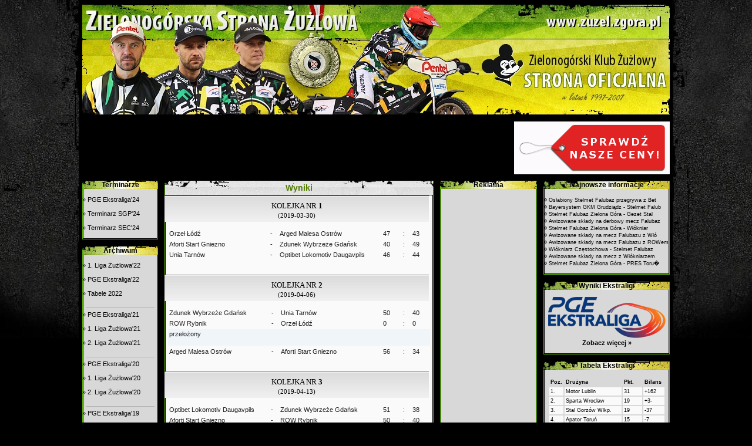

--- FILE ---
content_type: text/html; charset=UTF-8
request_url: https://zuzel.zgora.pl/index.php?kat=wyniki&show=wyniki&liga=86
body_size: 5662
content:
<!DOCTYPE html>
<html>
<head>

<meta charset="UTF-8">
<meta name="google-site-verification" content="OkCf5zoDSeIYeYdkCclMA_X1sFt-EicqhEf91h6VwXU" />
<meta name="Robots" content="all, index, follow">
<meta name="Classification" content="global,all">
<meta name="Author" content="Zielonogórska strona Żużlowa - www.zuzel.zgora.pl">


<title>Falubaz Zielona Góra / ZKŻ Zielona Góra [speedway, żużel]</title>
<meta name="Description" content="Strona Falubaz / ZKŻ Zielona Góra. Speedway, żużel" />
<meta name="Keywords" content="falubaz, falubaz zielona góra, zkż, zkż ssa, zgora, zielona gora, zielona góra, żużel, speedway, lubuskie, zkż kronopol, zkz polmos, zkż polmos, zkż quick-mix" />

<link rel="shortcut icon" href="favicon.ico" type="image/x-icon">
<link href="style.css" rel=stylesheet>
<script src="scripts.js"></script>
<script src="lytebox.js"></script>
<script src='https://www.google.com/recaptcha/api.js'></script>
<link href="lytebox.css" rel="stylesheet">


<!-- Global site tag (gtag.js) - Google Analytics -->
<script async src="https://www.googletagmanager.com/gtag/js?id=UA-7268336-4"></script>
<script>
  window.dataLayer = window.dataLayer || [];
  function gtag(){dataLayer.push(arguments);}
  gtag('js', new Date());

  gtag('config', 'UA-7268336-4');
</script>



<script><!--
function mm_openbrwindow(theurl,winname,features) { window.open(theurl,winname,features); }; function payment()  { document.ecard.js.value=1; }
// --> </script>

</head>
<body>



<!-- BANNER - P -->
<table border="0" style="width: 1000px" cellpadding="0" cellspacing="0" align="center"><tr><td colspan="3"><a href="../index.php"><img src="../img/banner_falubaz_zielona-gora.webp" alt="Falubaz Zielona G�ra"></a>
</td></tr><tr><td align="center" height="110" style="width: 730px">

<script async src="//pagead2.googlesyndication.com/pagead/js/adsbygoogle.js"></script>
<!-- zuzel-728-90-top -->
<ins class="adsbygoogle"
     style="display:inline-block;width:728px;height:90px"
     data-ad-client="ca-pub-2891073638374194"
     data-ad-slot="2937407660"></ins>
<script>
(adsbygoogle = window.adsbygoogle || []).push({});
</script>

</td><td align="center" style="height: 110px, width: 5px"></td><td style="width: 265px; height: 110px;">

<a target="_blank" href="http://www.super-budka.pl/"><img src="../reklama/button/super-budka_v1.0.gif" width="265" height="90" alt="fotobudka zielona g�ra"></a>

</td></tr></table>
<!-- BANNER - K -->



  <table border="0" width="1000" cellpadding="0" cellspacing="0" align="center"><tr>
    <td class="lewo">

    <!-- LEWA KOLUMNA - P -->
    <div class="sonda_lewo">
	<div class="sonda_lewo_tytul">Terminarze</div>
		<div class="sonda_lewo_zawartosc">

    <br>
    &raquo; <a href="terminarz-pge-speedway-ekstraliga,22.html">PGE Ekstraliga'24</a><br><br>   
    &raquo; <a href="terminarz-sgp,20.html">Terminarz SGP'24</a><br><br>
    &raquo; <a href="terminarz-sec,21.html">Terminarz SEC'24</a><br><br> 

		</div>
	<div class="sonda_lewo_dol"></div>
</div>



<div class="sonda_lewo">
	<div class="sonda_lewo_tytul">Archiwum</div>
		<div class="sonda_lewo_zawartosc">
		
    <br>
    &raquo; <a href="index.php?kat=wyniki&amp;show=wyniki&amp;liga=113">1. Liga Żużlowa'22</a><br><br>
    &raquo; <a href="index.php?kat=wyniki&amp;show=wyniki&amp;liga=114">PGE Ekstraliga'22</a><br><br>       
    &raquo; <a href="index.php?kat=wyniki&amp;show=tabela">Tabele 2022</a><br><br> 

    <hr class="hr_menu_left">
    
    &raquo; <a href="index.php?kat=wyniki&amp;show=wyniki&amp;liga=102">PGE Ekstraliga'21</a><br><br>
    &raquo; <a href="index.php?kat=wyniki&amp;show=wyniki&amp;liga=104">1. Liga Żużlowa'21</a><br><br>   
    &raquo; <a href="index.php?kat=wyniki&amp;show=wyniki&amp;liga=105">2. Liga Żużlowa'21</a><br><br>    		
		
    <hr class="hr_menu_left">

		
    &raquo; <a href="index.php?kat=wyniki&amp;show=wyniki&amp;liga=92">PGE Ekstraliga'20</a><br><br>
    &raquo; <a href="index.php?kat=wyniki&amp;show=wyniki&amp;liga=93">1. Liga Żużlowa'20</a><br><br>   
    &raquo; <a href="index.php?kat=wyniki&amp;show=wyniki&amp;liga=94">2. Liga Żużlowa'20</a><br><br> 
    
    <hr class="hr_menu_left">
		
    &raquo; <a href="index.php?kat=wyniki&amp;show=wyniki&amp;liga=85">PGE Ekstraliga'19</a><br><br>
    &raquo; <a href="index.php?kat=wyniki&amp;show=wyniki&amp;liga=86">1. Liga Żużlowa'19</a><br><br>   
    &raquo; <a href="index.php?kat=wyniki&amp;show=wyniki&amp;liga=87">2. Liga Żużlowa'19</a><br><br> 
    
    <hr class="hr_menu_left">
		
    &raquo; <a href="index.php?kat=wyniki&amp;show=wyniki&amp;liga=75">PGE Ekstraliga'18</a><br><br>
    &raquo; <a href="index.php?kat=wyniki&amp;show=wyniki&amp;liga=76">1. Liga Żużlowa'18</a><br><br>   
    &raquo; <a href="index.php?kat=wyniki&amp;show=wyniki&amp;liga=77">2. Liga Żużlowa'18</a><br><br> 	

    <hr class="hr_menu_left">
		
    &raquo; <a href="index.php?kat=wyniki&amp;show=terminarz&amp;liga=61">PGE Ekstraliga'17</a><br><br>
    &raquo; <a href="index.php?kat=wyniki&amp;show=terminarz&amp;liga=62">1. Liga Żużlowa'17</a><br><br>   
    &raquo; <a href="index.php?kat=wyniki&amp;show=terminarz&amp;liga=63">2. Liga Żużlowa'17</a><br><br> 		

    <hr class="hr_menu_left">

    &raquo; <a href="index.php?kat=wyniki&amp;show=wyniki&amp;liga=52">Ekstraliga 2016</a><br><br>
    &raquo; <a href="index.php?kat=wyniki&amp;show=wyniki&amp;liga=53">I liga 2016</a><br><br>

    <hr class="hr_menu_left">

    &raquo; <a href="index.php?kat=wyniki&amp;show=wyniki&amp;liga=46">Ekstraliga 2015</a><br><br>
    &raquo; <a href="index.php?kat=wyniki&amp;show=wyniki&amp;liga=47">I liga 2015</a><br><br>
    &raquo; <a href="index.php?kat=wyniki&amp;show=wyniki&amp;liga=48">II liga 2015</a><br><br>

    <hr class="hr_menu_left">

    &raquo; <a href="index.php?kat=wyniki&amp;show=wyniki&amp;liga=34">Ekstraliga 2014</a><br><br>
    &raquo; <a href="index.php?kat=wyniki&amp;show=wyniki&amp;liga=35">I liga 2014</a><br><br>
    &raquo; <a href="index.php?kat=wyniki&amp;show=wyniki&amp;liga=36">II liga 2014</a><br><br>

    <hr class="hr_menu_left">

    &raquo; <a href="index.php?kat=wyniki&amp;show=wyniki&amp;liga=23">Ekstraliga 2013</a><br><br>
    &raquo; <a href="index.php?kat=wyniki&amp;show=wyniki&amp;liga=24">I liga 2013</a><br><br>
    &raquo; <a href="index.php?kat=wyniki&amp;show=wyniki&amp;liga=25">II liga 2013</a><br><br>

    <hr class="hr_menu_left">

    &raquo; <a href="index.php?kat=wyniki&amp;show=wyniki&amp;liga=14">Ekstraliga 2012</a><br><br>
    &raquo; <a href="index.php?kat=wyniki&amp;show=wyniki&amp;liga=15">I liga 2012</a><br><br>
    &raquo; <a href="index.php?kat=wyniki&amp;show=wyniki&amp;liga=16">II liga 2012</a><br><br>

    <hr class="hr_menu_left">

    &raquo; <a href="index.php?kat=wyniki&amp;show=wyniki&amp;liga=4">Ekstraliga 2011</a><br><br>
    &raquo; <a href="index.php?kat=wyniki&amp;show=wyniki&amp;liga=5">I liga 2011</a><br><br>
    &raquo; <a href="index.php?kat=wyniki&amp;show=wyniki&amp;liga=6">II liga 2011</a><br><br>


		</div>
	<div class="sonda_lewo_dol"></div>
</div>




<div class="sonda_lewo">
	<div class="sonda_lewo_tytul">Klub</div>
		<div class="sonda_lewo_zawartosc">

      &raquo; <a href="klub,8.html">Dane klubu</a><br><br>
      &raquo; <a href="stadion,9.html">Dane stadionu</a><br><br>
      &raquo; <a href="kadra,10.html"> Kadra</a><br><br>
      &raquo; <a href="osiagniecia,11.html">Osiągnięcia</a><br><br>
      &raquo; <a href="historia,12.html">Historia</a>

		</div>
	<div class="sonda_lewo_dol"></div>
</div>



<div class="sonda_lewo">
	<div class="sonda_lewo_tytul">Informacje</div>
		<div class="sonda_lewo_zawartosc">

      &raquo; <a href="plastrony,13.html">Plastrony</a><br><br>
      &raquo; <a href="regulamin,14.html">Regulamin</a><br><br>
      &raquo; <a href="budowa-motocykla,15.html">Budowa motocykla</a>  

		</div>
	<div class="sonda_lewo_dol"></div>
</div>



<div class="sonda_lewo">
	<div class="sonda_lewo_tytul">Redakcja</div>
		<div class="sonda_lewo_zawartosc">

      &raquo; <a href="mailto:info@zuzel.zgora.pl">Kontakt</a>

		</div>
	<div class="sonda_lewo_dol"></div>
</div>


<div class="sonda_lewo">
	<div class="sonda_lewo_tytul">Polecamy</div>
		<div class="sonda_lewo_zawartosc">

      &raquo; <a href="http://www.speedwaytyper.pl/" target="_blank">Speedway Typer</a><br><br>
      &raquo; <a href="http://www.sport.zgora.pl/" target="_blank">Zielonogórski Portal Sportowy</a>

		</div>
	<div class="sonda_lewo_dol"></div>
</div>


<div class="sonda_lewo">
	<div class="sonda_lewo_tytul">Polecamy</div>
		<div class="sonda_lewo_zawartosc">

      <div style="text-align:center"><a target="_blank" href="https://ekstraliga.pl/se"><img src="../img/button-ekstraliga.png" alt="Ekstraliga"/></a></div>

		</div>
	<div class="sonda_lewo_dol"></div>
</div>



<div class="sonda_lewo">
	<div class="sonda_lewo_tytul">Info</div>
		<div class="sonda_lewo_zawartosc">

      <center class="tekst_maly">
      ekran: 1024x768<br>
      min. IE, FF<br>
      polskie zn. ISO 8859-2<br>
      <a href="mailto:info@zuzel.zgora.pl"><font color="blue">info@zuzel.zgora.pl</font></a><br>
      </center>

		</div>
	<div class="sonda_lewo_dol"></div>
</div>



<div class="sonda_lewo">
	<div class="sonda_lewo_tytul">Nasz provider</div>
		<div class="sonda_lewo_zawartosc">

    <center><a title="Usługi informatyczne zielona góra" href="http://www.mediasoft.net.pl"><img src="../img/logo_provider.gif" width="120" height="60" alt="informatyka zielona góra"></a></center>

		</div>
	<div class="sonda_lewo_dol"></div>
</div>    <!-- LEWA KOLUMNA - K -->

    </td><td class="blank">&nbsp;</td><td class="glowna">

    <!-- MAIN - P -->
    <!-- zawartosc strony -->

    <table border="0" cellpadding="0" cellspacing="0" align="center" class="news"><tr><td class="main_tytul">Wyniki</td></tr><tr><td class="main_zawartosc">
<!-- tresc podstrony - P --------------------------------------------------------------------------------->




<div class="wyniki_header">
KOLEJKA NR <b>1</b><br>
<span class="wyniki_data_text">(2019-03-30)</span>
</div>
<div align="center"><table border="0" width="450" cellpadding="2" cellspacing="2"><tr><td width="185" class="wyniki_zestaw">Orzeł Łódź</td><td width="10" class="wyniki_zestaw">-</td><td width="185" class="wyniki_zestaw">Arged Malesa Ostrów</td><td width="30" class="wyniki_zestaw">47</td><td width="10" class="wyniki_zestaw"> : </td><td width="30" class="wyniki_zestaw">43</td></tr><tr><td width="185" class="wyniki_zestaw">Aforti Start Gniezno</td><td width="10" class="wyniki_zestaw">-</td><td width="185" class="wyniki_zestaw">Zdunek Wybrzeże Gdańsk</td><td width="30" class="wyniki_zestaw">40</td><td width="10" class="wyniki_zestaw"> : </td><td width="30" class="wyniki_zestaw">49</td></tr><tr><td width="185" class="wyniki_zestaw">Unia Tarnów</td><td width="10" class="wyniki_zestaw">-</td><td width="185" class="wyniki_zestaw">Optibet Lokomotiv Daugavpils</td><td width="30" class="wyniki_zestaw">46</td><td width="10" class="wyniki_zestaw"> : </td><td width="30" class="wyniki_zestaw">44</td></tr></table></div> <br><br>
<div class="wyniki_header">
KOLEJKA NR <b>2</b><br>
<span class="wyniki_data_text">(2019-04-06)</span>
</div>
<div align="center"><table border="0" width="450" cellpadding="2" cellspacing="2"><tr><td width="185" class="wyniki_zestaw">Zdunek Wybrzeże Gdańsk</td><td width="10" class="wyniki_zestaw">-</td><td width="185" class="wyniki_zestaw">Unia Tarnów</td><td width="30" class="wyniki_zestaw">50</td><td width="10" class="wyniki_zestaw"> : </td><td width="30" class="wyniki_zestaw">40</td></tr><tr><td width="185" class="wyniki_zestaw">ROW Rybnik</td><td width="10" class="wyniki_zestaw">-</td><td width="185" class="wyniki_zestaw">Orzeł Łódź</td><td width="30" class="wyniki_zestaw">0</td><td width="10" class="wyniki_zestaw"> : </td><td width="30" class="wyniki_zestaw">0</td></tr><tr><td colspan="6" class="wyniki_opis">przełożony<br><br></td></tr><tr><td width="185" class="wyniki_zestaw">Arged Malesa Ostrów</td><td width="10" class="wyniki_zestaw">-</td><td width="185" class="wyniki_zestaw">Aforti Start Gniezno</td><td width="30" class="wyniki_zestaw">56</td><td width="10" class="wyniki_zestaw"> : </td><td width="30" class="wyniki_zestaw">34</td></tr></table></div> <br><br>
<div class="wyniki_header">
KOLEJKA NR <b>3</b><br>
<span class="wyniki_data_text">(2019-04-13)</span>
</div>
<div align="center"><table border="0" width="450" cellpadding="2" cellspacing="2"><tr><td width="185" class="wyniki_zestaw">Optibet Lokomotiv Daugavpils</td><td width="10" class="wyniki_zestaw">-</td><td width="185" class="wyniki_zestaw">Zdunek Wybrzeże Gdańsk</td><td width="30" class="wyniki_zestaw">51</td><td width="10" class="wyniki_zestaw"> : </td><td width="30" class="wyniki_zestaw">38</td></tr><tr><td width="185" class="wyniki_zestaw">Aforti Start Gniezno</td><td width="10" class="wyniki_zestaw">-</td><td width="185" class="wyniki_zestaw">ROW Rybnik</td><td width="30" class="wyniki_zestaw">50</td><td width="10" class="wyniki_zestaw"> : </td><td width="30" class="wyniki_zestaw">40</td></tr><tr><td width="185" class="wyniki_zestaw">Unia Tarnów</td><td width="10" class="wyniki_zestaw">-</td><td width="185" class="wyniki_zestaw">Arged Malesa Ostrów</td><td width="30" class="wyniki_zestaw">43</td><td width="10" class="wyniki_zestaw"> : </td><td width="30" class="wyniki_zestaw">47</td></tr></table></div> <br><br>
<div class="wyniki_header">
KOLEJKA NR <b>4</b><br>
<span class="wyniki_data_text">(2019-04-27)</span>
</div>
<div align="center"><table border="0" width="450" cellpadding="2" cellspacing="2"><tr><td width="185" class="wyniki_zestaw">ROW Rybnik</td><td width="10" class="wyniki_zestaw">-</td><td width="185" class="wyniki_zestaw">Unia Tarnów</td><td width="30" class="wyniki_zestaw">43</td><td width="10" class="wyniki_zestaw"> : </td><td width="30" class="wyniki_zestaw">35</td></tr><tr><td width="185" class="wyniki_zestaw">Orzeł Łódź</td><td width="10" class="wyniki_zestaw">-</td><td width="185" class="wyniki_zestaw">Aforti Start Gniezno</td><td width="30" class="wyniki_zestaw">41</td><td width="10" class="wyniki_zestaw"> : </td><td width="30" class="wyniki_zestaw">49</td></tr><tr><td width="185" class="wyniki_zestaw">Arged Malesa Ostrów</td><td width="10" class="wyniki_zestaw">-</td><td width="185" class="wyniki_zestaw">Optibet Lokomotiv Daugavpils</td><td width="30" class="wyniki_zestaw">50</td><td width="10" class="wyniki_zestaw"> : </td><td width="30" class="wyniki_zestaw">40</td></tr></table></div> <br><br>
<div class="wyniki_header">
KOLEJKA NR <b>5</b><br>
<span class="wyniki_data_text">(2019-05-04)</span>
</div>
<div align="center"><table border="0" width="450" cellpadding="2" cellspacing="2"><tr><td width="185" class="wyniki_zestaw">Zdunek Wybrzeże Gdańsk</td><td width="10" class="wyniki_zestaw">-</td><td width="185" class="wyniki_zestaw">Arged Malesa Ostrów</td><td width="30" class="wyniki_zestaw">52</td><td width="10" class="wyniki_zestaw"> : </td><td width="30" class="wyniki_zestaw">38</td></tr><tr><td width="185" class="wyniki_zestaw">Optibet Lokomotiv Daugavpils</td><td width="10" class="wyniki_zestaw">-</td><td width="185" class="wyniki_zestaw">ROW Rybnik</td><td width="30" class="wyniki_zestaw">37</td><td width="10" class="wyniki_zestaw"> : </td><td width="30" class="wyniki_zestaw">53</td></tr><tr><td width="185" class="wyniki_zestaw">Unia Tarnów</td><td width="10" class="wyniki_zestaw">-</td><td width="185" class="wyniki_zestaw">Orzeł Łódź</td><td width="30" class="wyniki_zestaw">49</td><td width="10" class="wyniki_zestaw"> : </td><td width="30" class="wyniki_zestaw">41</td></tr><tr><td colspan="6" class="wyniki_opis">18.05<br><br></td></tr></table></div> <br><br>
<div class="wyniki_header">
KOLEJKA NR <b>6</b><br>
<span class="wyniki_data_text">(2019-05-11)</span>
</div>
<div align="center"><table border="0" width="450" cellpadding="2" cellspacing="2"><tr><td width="185" class="wyniki_zestaw">Aforti Start Gniezno</td><td width="10" class="wyniki_zestaw">-</td><td width="185" class="wyniki_zestaw">Unia Tarnów</td><td width="30" class="wyniki_zestaw">49</td><td width="10" class="wyniki_zestaw"> : </td><td width="30" class="wyniki_zestaw">41</td></tr><tr><td colspan="6" class="wyniki_opis">30.06<br><br></td></tr><tr><td width="185" class="wyniki_zestaw">ROW Rybnik</td><td width="10" class="wyniki_zestaw">-</td><td width="185" class="wyniki_zestaw">Zdunek Wybrzeże Gdańsk</td><td width="30" class="wyniki_zestaw">58</td><td width="10" class="wyniki_zestaw"> : </td><td width="30" class="wyniki_zestaw">32</td></tr><tr><td width="185" class="wyniki_zestaw">Orzeł Łódź</td><td width="10" class="wyniki_zestaw">-</td><td width="185" class="wyniki_zestaw">Optibet Lokomotiv Daugavpils</td><td width="30" class="wyniki_zestaw">57</td><td width="10" class="wyniki_zestaw"> : </td><td width="30" class="wyniki_zestaw">33</td></tr></table></div> <br><br>
<div class="wyniki_header">
KOLEJKA NR <b>7</b><br>
<span class="wyniki_data_text">(2019-05-26)</span>
</div>
<div align="center"><table border="0" width="450" cellpadding="2" cellspacing="2"><tr><td width="185" class="wyniki_zestaw">Orzeł Łódź</td><td width="10" class="wyniki_zestaw">-</td><td width="185" class="wyniki_zestaw">Zdunek Wybrzeże Gdańsk</td><td width="30" class="wyniki_zestaw">47</td><td width="10" class="wyniki_zestaw"> : </td><td width="30" class="wyniki_zestaw">43</td></tr><tr><td width="185" class="wyniki_zestaw">Optibet Lokomotiv Daugavpils</td><td width="10" class="wyniki_zestaw">-</td><td width="185" class="wyniki_zestaw">Aforti Start Gniezno</td><td width="30" class="wyniki_zestaw">42</td><td width="10" class="wyniki_zestaw"> : </td><td width="30" class="wyniki_zestaw">48</td></tr><tr><td width="185" class="wyniki_zestaw">Arged Malesa Ostrów</td><td width="10" class="wyniki_zestaw">-</td><td width="185" class="wyniki_zestaw">ROW Rybnik</td><td width="30" class="wyniki_zestaw">47</td><td width="10" class="wyniki_zestaw"> : </td><td width="30" class="wyniki_zestaw">42</td></tr></table></div> <br><br>
<div class="wyniki_header">
KOLEJKA NR <b>8</b><br>
<span class="wyniki_data_text">(2019-06-01)</span>
</div>
<div align="center"><table border="0" width="450" cellpadding="2" cellspacing="2"><tr><td width="185" class="wyniki_zestaw">Aforti Start Gniezno</td><td width="10" class="wyniki_zestaw">-</td><td width="185" class="wyniki_zestaw">Optibet Lokomotiv Daugavpils</td><td width="30" class="wyniki_zestaw">51</td><td width="10" class="wyniki_zestaw"> : </td><td width="30" class="wyniki_zestaw">39</td></tr><tr><td width="185" class="wyniki_zestaw">Zdunek Wybrzeże Gdańsk</td><td width="10" class="wyniki_zestaw">-</td><td width="185" class="wyniki_zestaw">Orzeł Łódź</td><td width="30" class="wyniki_zestaw">31</td><td width="10" class="wyniki_zestaw"> : </td><td width="30" class="wyniki_zestaw">17</td></tr><tr><td width="185" class="wyniki_zestaw">ROW Rybnik</td><td width="10" class="wyniki_zestaw">-</td><td width="185" class="wyniki_zestaw">Arged Malesa Ostrów</td><td width="30" class="wyniki_zestaw">61</td><td width="10" class="wyniki_zestaw"> : </td><td width="30" class="wyniki_zestaw">28</td></tr></table></div> <br><br>
<div class="wyniki_header">
KOLEJKA NR <b>9</b><br>
<span class="wyniki_data_text">(2019-06-09)</span>
</div>
<div align="center"><table border="0" width="450" cellpadding="2" cellspacing="2"><tr><td width="185" class="wyniki_zestaw">Zdunek Wybrzeże Gdańsk</td><td width="10" class="wyniki_zestaw">-</td><td width="185" class="wyniki_zestaw">ROW Rybnik</td><td width="30" class="wyniki_zestaw">40</td><td width="10" class="wyniki_zestaw"> : </td><td width="30" class="wyniki_zestaw">50</td></tr><tr><td width="185" class="wyniki_zestaw">Optibet Lokomotiv Daugavpils</td><td width="10" class="wyniki_zestaw">-</td><td width="185" class="wyniki_zestaw">Orzeł Łódź</td><td width="30" class="wyniki_zestaw">44</td><td width="10" class="wyniki_zestaw"> : </td><td width="30" class="wyniki_zestaw">34</td></tr><tr><td width="185" class="wyniki_zestaw">Unia Tarnów</td><td width="10" class="wyniki_zestaw">-</td><td width="185" class="wyniki_zestaw">Aforti Start Gniezno</td><td width="30" class="wyniki_zestaw">46</td><td width="10" class="wyniki_zestaw"> : </td><td width="30" class="wyniki_zestaw">44</td></tr></table></div> <br><br>
<div class="wyniki_header">
KOLEJKA NR <b>10</b><br>
<span class="wyniki_data_text">(2019-06-15)</span>
</div>
<div align="center"><table border="0" width="450" cellpadding="2" cellspacing="2"><tr><td width="185" class="wyniki_zestaw">Orzeł Łódź</td><td width="10" class="wyniki_zestaw">-</td><td width="185" class="wyniki_zestaw">Unia Tarnów</td><td width="30" class="wyniki_zestaw">44</td><td width="10" class="wyniki_zestaw"> : </td><td width="30" class="wyniki_zestaw">46</td></tr><tr><td width="185" class="wyniki_zestaw">Arged Malesa Ostrów</td><td width="10" class="wyniki_zestaw">-</td><td width="185" class="wyniki_zestaw">Zdunek Wybrzeże Gdańsk</td><td width="30" class="wyniki_zestaw">49</td><td width="10" class="wyniki_zestaw"> : </td><td width="30" class="wyniki_zestaw">41</td></tr><tr><td width="185" class="wyniki_zestaw">ROW Rybnik</td><td width="10" class="wyniki_zestaw">-</td><td width="185" class="wyniki_zestaw">Optibet Lokomotiv Daugavpils</td><td width="30" class="wyniki_zestaw">54</td><td width="10" class="wyniki_zestaw"> : </td><td width="30" class="wyniki_zestaw">36</td></tr></table></div> <br><br>
<div class="wyniki_header">
KOLEJKA NR <b>11</b><br>
<span class="wyniki_data_text">(2019-06-22)</span>
</div>
<div align="center"><table border="0" width="450" cellpadding="2" cellspacing="2"><tr><td width="185" class="wyniki_zestaw">Unia Tarnów</td><td width="10" class="wyniki_zestaw">-</td><td width="185" class="wyniki_zestaw">ROW Rybnik</td><td width="30" class="wyniki_zestaw">51</td><td width="10" class="wyniki_zestaw"> : </td><td width="30" class="wyniki_zestaw">39</td></tr><tr><td width="185" class="wyniki_zestaw">Aforti Start Gniezno</td><td width="10" class="wyniki_zestaw">-</td><td width="185" class="wyniki_zestaw">Orzeł Łódź</td><td width="30" class="wyniki_zestaw">47</td><td width="10" class="wyniki_zestaw"> : </td><td width="30" class="wyniki_zestaw">42</td></tr><tr><td width="185" class="wyniki_zestaw">Optibet Lokomotiv Daugavpils</td><td width="10" class="wyniki_zestaw">-</td><td width="185" class="wyniki_zestaw">Arged Malesa Ostrów</td><td width="30" class="wyniki_zestaw">55</td><td width="10" class="wyniki_zestaw"> : </td><td width="30" class="wyniki_zestaw">35</td></tr></table></div> <br><br>
<div class="wyniki_header">
KOLEJKA NR <b>12</b><br>
<span class="wyniki_data_text">(2019-07-06)</span>
</div>
<div align="center"><table border="0" width="450" cellpadding="2" cellspacing="2"><tr><td width="185" class="wyniki_zestaw">Arged Malesa Ostrów</td><td width="10" class="wyniki_zestaw">-</td><td width="185" class="wyniki_zestaw">Unia Tarnów</td><td width="30" class="wyniki_zestaw">46</td><td width="10" class="wyniki_zestaw"> : </td><td width="30" class="wyniki_zestaw">44</td></tr><tr><td width="185" class="wyniki_zestaw">ROW Rybnik</td><td width="10" class="wyniki_zestaw">-</td><td width="185" class="wyniki_zestaw">Aforti Start Gniezno</td><td width="30" class="wyniki_zestaw">47</td><td width="10" class="wyniki_zestaw"> : </td><td width="30" class="wyniki_zestaw">43</td></tr><tr><td width="185" class="wyniki_zestaw">Zdunek Wybrzeże Gdańsk</td><td width="10" class="wyniki_zestaw">-</td><td width="185" class="wyniki_zestaw">Optibet Lokomotiv Daugavpils</td><td width="30" class="wyniki_zestaw">47</td><td width="10" class="wyniki_zestaw"> : </td><td width="30" class="wyniki_zestaw">43</td></tr></table></div> <br><br>
<div class="wyniki_header">
KOLEJKA NR <b>13</b><br>
<span class="wyniki_data_text">(2019-07-27)</span>
</div>
<div align="center"><table border="0" width="450" cellpadding="2" cellspacing="2"><tr><td width="185" class="wyniki_zestaw">Aforti Start Gniezno</td><td width="10" class="wyniki_zestaw">-</td><td width="185" class="wyniki_zestaw">Arged Malesa Ostrów</td><td width="30" class="wyniki_zestaw">45</td><td width="10" class="wyniki_zestaw"> : </td><td width="30" class="wyniki_zestaw">45</td></tr><tr><td width="185" class="wyniki_zestaw">Orzeł Łódź</td><td width="10" class="wyniki_zestaw">-</td><td width="185" class="wyniki_zestaw">ROW Rybnik</td><td width="30" class="wyniki_zestaw">42</td><td width="10" class="wyniki_zestaw"> : </td><td width="30" class="wyniki_zestaw">48</td></tr><tr><td width="185" class="wyniki_zestaw">Unia Tarnów</td><td width="10" class="wyniki_zestaw">-</td><td width="185" class="wyniki_zestaw">Zdunek Wybrzeże Gdańsk</td><td width="30" class="wyniki_zestaw">49</td><td width="10" class="wyniki_zestaw"> : </td><td width="30" class="wyniki_zestaw">41</td></tr></table></div> <br><br>
<div class="wyniki_header">
KOLEJKA NR <b>14</b><br>
<span class="wyniki_data_text">(2019-08-03)</span>
</div>
<div align="center"><table border="0" width="450" cellpadding="2" cellspacing="2"><tr><td width="185" class="wyniki_zestaw">Arged Malesa Ostrów</td><td width="10" class="wyniki_zestaw">-</td><td width="185" class="wyniki_zestaw">Orzeł Łódź</td><td width="30" class="wyniki_zestaw">51</td><td width="10" class="wyniki_zestaw"> : </td><td width="30" class="wyniki_zestaw">39</td></tr><tr><td width="185" class="wyniki_zestaw">Zdunek Wybrzeże Gdańsk</td><td width="10" class="wyniki_zestaw">-</td><td width="185" class="wyniki_zestaw">Aforti Start Gniezno</td><td width="30" class="wyniki_zestaw">48</td><td width="10" class="wyniki_zestaw"> : </td><td width="30" class="wyniki_zestaw">42</td></tr><tr><td width="185" class="wyniki_zestaw">Optibet Lokomotiv Daugavpils</td><td width="10" class="wyniki_zestaw">-</td><td width="185" class="wyniki_zestaw">Unia Tarnów</td><td width="30" class="wyniki_zestaw">48</td><td width="10" class="wyniki_zestaw"> : </td><td width="30" class="wyniki_zestaw">42</td></tr></table></div> <br><br>
<div class="wyniki_header">
KOLEJKA NR <b>1. runda finałowa</b><br>
<span class="wyniki_data_text">(2019-08-17)</span>
</div>
<div align="center"><table border="0" width="450" cellpadding="2" cellspacing="2"><tr><td width="185" class="wyniki_zestaw">Unia Tarnów</td><td width="10" class="wyniki_zestaw">-</td><td width="185" class="wyniki_zestaw">ROW Rybnik</td><td width="30" class="wyniki_zestaw">40</td><td width="10" class="wyniki_zestaw"> : </td><td width="30" class="wyniki_zestaw">50</td></tr><tr><td width="185" class="wyniki_zestaw">Aforti Start Gniezno</td><td width="10" class="wyniki_zestaw">-</td><td width="185" class="wyniki_zestaw">Arged Malesa Ostrów</td><td width="30" class="wyniki_zestaw">49</td><td width="10" class="wyniki_zestaw"> : </td><td width="30" class="wyniki_zestaw">40</td></tr></table></div> <br><br>
<div class="wyniki_header">
KOLEJKA NR <b>2. runda finałowa</b><br>
<span class="wyniki_data_text">(2019-08-24)</span>
</div>
<div align="center"><table border="0" width="450" cellpadding="2" cellspacing="2"><tr><td width="185" class="wyniki_zestaw">ROW Rybnik</td><td width="10" class="wyniki_zestaw">-</td><td width="185" class="wyniki_zestaw">Unia Tarnów</td><td width="30" class="wyniki_zestaw">54</td><td width="10" class="wyniki_zestaw"> : </td><td width="30" class="wyniki_zestaw">36</td></tr><tr><td width="185" class="wyniki_zestaw">Arged Malesa Ostrów</td><td width="10" class="wyniki_zestaw">-</td><td width="185" class="wyniki_zestaw">Aforti Start Gniezno</td><td width="30" class="wyniki_zestaw">50</td><td width="10" class="wyniki_zestaw"> : </td><td width="30" class="wyniki_zestaw">40</td></tr></table></div> <br><br>
<div class="wyniki_header">
KOLEJKA NR <b>3.runda finałowa</b><br>
<span class="wyniki_data_text">(2019-09-07)</span>
</div>
<div align="center"><table border="0" width="450" cellpadding="2" cellspacing="2"><tr><td width="185" class="wyniki_zestaw">Arged Malesa Ostrów</td><td width="10" class="wyniki_zestaw">-</td><td width="185" class="wyniki_zestaw">ROW Rybnik</td><td width="30" class="wyniki_zestaw">46</td><td width="10" class="wyniki_zestaw"> : </td><td width="30" class="wyniki_zestaw">44</td></tr></table></div> <br><br>
<div class="wyniki_header">
KOLEJKA NR <b>4. runda finałowa</b><br>
<span class="wyniki_data_text">(2019-09-14)</span>
</div>
<div align="center"><table border="0" width="450" cellpadding="2" cellspacing="2"><tr><td width="185" class="wyniki_zestaw">ROW Rybnik</td><td width="10" class="wyniki_zestaw">-</td><td width="185" class="wyniki_zestaw">Arged Malesa Ostrów</td><td width="30" class="wyniki_zestaw">0</td><td width="10" class="wyniki_zestaw"> : </td><td width="30" class="wyniki_zestaw">0</td></tr></table></div> <br><br>





<!-- tresc podstrony - K --------------------------------------------------------------------------------->
<tr><td><img src="img/main_dol.gif" border="0" height="2" width="458"></td></tr></table>
    <!-- koniec zawartosci strony -->
    <!-- MAIN - K -->

    </td><td class="blank">&nbsp;</td><td class="srodek">

    <!-- SRODEK KOLUMNA - P -->
    <div class="sonda_srodek">
	<div class="sonda_srodek_tytul">Reklama</div>
		<div class="sonda_srodek_zawartosc">

<script async src="//pagead2.googlesyndication.com/pagead/js/adsbygoogle.js"></script>
<!-- zuzel-160x600-pion -->
<ins class="adsbygoogle"
     style="display:inline-block;width:160px;height:600px"
     data-ad-client="ca-pub-2891073638374194"
     data-ad-slot="4693342462"></ins>
<script>
(adsbygoogle = window.adsbygoogle || []).push({});
</script>

		</div>
	<div class="sonda_srodek_dol"></div>
</div>




<div class="sonda_srodek">
	<div class="sonda_srodek_tytul">Reklama</div>
		<div class="sonda_srodek_zawartosc">

<script async src="//pagead2.googlesyndication.com/pagead/js/adsbygoogle.js"></script>
<!-- zuzel-160x600-pion -->
<ins class="adsbygoogle"
     style="display:inline-block;width:160px;height:600px"
     data-ad-client="ca-pub-2891073638374194"
     data-ad-slot="4693342462"></ins>
<script>
(adsbygoogle = window.adsbygoogle || []).push({});
</script>

		</div>
	<div class="sonda_srodek_dol"></div>
</div>


<div class="sonda_srodek">
	<div class="sonda_srodek_tytul">Kontakt</div>
		<div class="sonda_srodek_zawartosc">

      <br>
      <center>
      Zielonogórski Klub Żużlowy<br>
      ul. Wrocławska 69<br>
      65-218 Zielona Góra<br>
      Tel./faks: 733 922 333
      </center>
      <br>

		</div>
	<div class="sonda_srodek_dol"></div>
</div>    <!-- SRODEK KOLUMNA - K -->

    </td><td class="blank">&nbsp;</td><td class="prawo">

    <!-- PRAWA KOLUMNA - P -->
    <div class="sonda_prawo">
	<div class="sonda_prawo_tytul">Najnowsze informacje</div>
		<div class="sonda_prawo_zawartosc">
      <br>
		
		&raquo; <a class="sonda_prawo_najnowsze" href="/oslabiony-stelmet-falubaz-przegrywa-z-betard-sparta-4050,d13981.html">Osłabiony Stelmet Falubaz przegrywa z Bet</a><br>&raquo; <a class="sonda_prawo_najnowsze" href="/bayersystem-gkm-grudziadz-stelmet-falubaz-zielona-gora-5733,d13983.html">Bayersystem GKM Grudziądz - Stelmet Falub</a><br>&raquo; <a class="sonda_prawo_najnowsze" href="/stelmet-falubaz-zielona-gora-gezet-stal-gorzow-5039,d13982.html">Stelmet Falubaz Zielona Góra - Gezet Stal</a><br>&raquo; <a class="sonda_prawo_najnowsze" href="/awizowane-sklady-na-derbowy-mecz-falubaz-stal-gorzow,d13980.html">Awizowane składy na derbowy mecz Falubaz </a><br>&raquo; <a class="sonda_prawo_najnowsze" href="/stelmet-falubaz-zielona-gora-wlokniarz-czestochowa-5040,d13979.html">Stelmet Falubaz Zielona Góra - Włókniar</a><br>&raquo; <a class="sonda_prawo_najnowsze" href="/awizowane-sklady-na-mecz-falubazu-z-wlokniarzem-czestochowa,d13978.html">Awizowane składy na mecz Falubazu z Włó</a><br>&raquo; <a class="sonda_prawo_najnowsze" href="/awizowane-sklady-na-mecz-falubazu-z-rowem-rybnik,d13977.html">Awizowane składy na mecz Falubazu z ROWem</a><br>&raquo; <a class="sonda_prawo_najnowsze" href="/wlokniarz-czestochowa-stelmet-falubaz-4248,d13976.html">Włókniarz Częstochowa - Stelmet Falubaz</a><br>&raquo; <a class="sonda_prawo_najnowsze" href="/awizowane-sklady-na-mecz-z-wlokniarzem-w-czestochowie,d13975.html">Awizowane składy na mecz z Włókniarzem </a><br>&raquo; <a class="sonda_prawo_najnowsze" href="/stelmet-falubaz-zielona-gora-pres-torun-4644,d13974.html">Stelmet Falubaz Zielona Góra - PRES Toru�</a><br>    
      <br>
		</div>
	<div class="sonda_prawo_dol"></div>
</div>




<div class="sonda_prawo">
	<div class="sonda_prawo_tytul">Wyniki Ekstraligi</div>
		<div class="sonda_prawo_zawartosc">
      <br>

<center><a target="_blank" href="https://media.speedwayekstraliga.pl/calendars/kalendarz_pge_ekstraliga_2024.pdf?t=1725911611305"><img src="../img/logo-speedway-ekstraliga.webp" alt="Wyniki"/></a><br><a target="_blank" href="https://media.speedwayekstraliga.pl/calendars/kalendarz_pge_ekstraliga_2024.pdf?t=1725911611305">Zobacz więcej &raquo;</a></center>
      <br>
		</div>
	<div class="sonda_prawo_dol"></div>
</div>



<div class="sonda_prawo">
	<div class="sonda_prawo_tytul">Tabela Ekstraligi</div>
		<div class="sonda_prawo_zawartosc">
      <br>


      <div align="center"><table border="0" width="200" cellpadding="2" cellspacing="2" class="sonda_prawo_wyniki">
            <tr><td width="20"><b>Poz.</b></td><td width="150"><b>Drużyna</b></td><td width="10"><b>Pkt.</b></td><td width="20"><b>Bilans</b></td></tr>
<tr><td width="20" class="wyniki_zestaw_button">1.</td><td width="200" class="wyniki_zestaw_button">Motor Lublin</td><td width="60" class="wyniki_zestaw_button">31</td><td width="40" class="wyniki_zestaw_button">+162</td></tr><tr><td width="20" class="wyniki_zestaw_button">2.</td><td width="200" class="wyniki_zestaw_button">Sparta Wrocław</td><td width="60" class="wyniki_zestaw_button">19</td><td width="40" class="wyniki_zestaw_button">+3-</td></tr><tr><td width="20" class="wyniki_zestaw_button">3.</td><td width="200" class="wyniki_zestaw_button">Stal Gorzów Wlkp.</td><td width="60" class="wyniki_zestaw_button">19</td><td width="40" class="wyniki_zestaw_button">-37</td></tr><tr><td width="20" class="wyniki_zestaw_button">4.</td><td width="200" class="wyniki_zestaw_button">Apator Toruń</td><td width="60" class="wyniki_zestaw_button">15</td><td width="40" class="wyniki_zestaw_button">-7</td></tr><tr><td width="20" class="wyniki_zestaw_button">5.</td><td width="200" class="wyniki_zestaw_button">GKM Grudziądz</td><td width="60" class="wyniki_zestaw_button">14</td><td width="40" class="wyniki_zestaw_button">-58</td></tr><tr><td width="20" class="wyniki_zestaw_button">6.</td><td width="200" class="wyniki_zestaw_button">Falubaz Zielona Góra</td><td width="60" class="wyniki_zestaw_button">13</td><td width="40" class="wyniki_zestaw_button">-33</td></tr><tr><td width="20" class="wyniki_zestaw_button">7.</td><td width="200" class="wyniki_zestaw_button">Włókniarz Częstochowa</td><td width="60" class="wyniki_zestaw_button">12</td><td width="40" class="wyniki_zestaw_button">-50</td></tr><tr><td width="20" class="wyniki_zestaw_button">8.</td><td width="200" class="wyniki_zestaw_button">Unia Leszno</td><td width="60" class="wyniki_zestaw_button">11</td><td width="40" class="wyniki_zestaw_button">-87</td></tr>
      </table></div><br>
      <center><a href="">Zobacz więcej &raquo;</a></center>    
                                  
      <br>
		</div>
	<div class="sonda_prawo_dol"></div>
</div>


<div class="sonda_prawo">
	<div class="sonda_prawo_tytul">Najnowsze komentarze</div>
		<div class="sonda_prawo_zawartosc">
      <br>
		
		
		&raquo; <a class="sonda_prawo_najnowsze" href="/oslabiony-stelmet-falubaz-przegrywa-z-betard-sparta-4050,d13981.html#komentarze">Osłabiony Stelmet Falubaz przegrywa z Bet</a><br>&raquo; <a class="sonda_prawo_najnowsze" href="/betard-sparta-wroclaw-stelmet-falubaz-zielona-gora-6030,d13968.html#komentarze">Betard Sparta Wrocław - Stelmet Falubaz Z</a><br>&raquo; <a class="sonda_prawo_najnowsze" href="/kibice-pge-ekstraligi-razem-na-szczytny-cel,d10893.html#komentarze">Kibice PGE Ekstraligi razem na szczytny ce</a><br>&raquo; <a class="sonda_prawo_najnowsze" href="/jaroslaw-hampel-przedluzyl-umowe-z-falubazem,d13949.html#komentarze">Jarosław Hampel przedłużył umowę z Fa</a><br>&raquo; <a class="sonda_prawo_najnowsze" href="/novyhotel-falubaz-apator-torun-zapowiedz,d13933.html#komentarze">NovyHotel Falubaz - Apator Toruń (zapowie</a><br>&raquo; <a class="sonda_prawo_najnowsze" href="/plan-sparingow-enea-falubazu-w-2024-roku,d13855.html#komentarze">Plan sparingów Enea Falubazu w 2024 roku</a><br>&raquo; <a class="sonda_prawo_najnowsze" href="/falubaz-otrzymal-dofinansowanie-z-miasta,d13857.html#komentarze">Falubaz otrzymał dofinansowanie z Miasta</a><br>&raquo; <a class="sonda_prawo_najnowsze" href="/falubazowe-mikolajki-i-spotkania-z-zuzlowcami,d13852.html#komentarze">Falubazowe Mikołajki i spotkania z żużl</a><br>&raquo; <a class="sonda_prawo_najnowsze" href="/falubaz-zaczyna-sprzedaz-karnetow-na-sezon-2024,d13851.html#komentarze">Falubaz zaczyna sprzedaż karnetów na sez</a><br>&raquo; <a class="sonda_prawo_najnowsze" href="/p-protasiewicz-sklad-jest-juz-znany,d13848.html#komentarze">P. Protasiewicz: Skład jest już znany!</a><br>		
      <br>
		</div>
	<div class="sonda_prawo_dol"></div>
</div>



<div class="sonda_prawo">
	<div class="sonda_prawo_tytul">Top 10 Typera</div>
		<div class="sonda_prawo_zawartosc">

      <div align=center><table border=0 cellpadding=0 cellspacing=2 class="ten">
          <tr>
          <td style="width: 10px; height: 15px; background-color: #F0F0F0;">1.</td>
          <td style="width: 110px; height: 15px; background-color: #F0F0F0;">pingwin</td>
          <td style="width: 80px; height: 15px; background-color: #F0F0F0;"><p align=center><font color="#bc0000"><b>1145 pkt.</b></font></p></td>
          </tr>
          
          <tr>
          <td style="width: 10px; height: 15px; background-color: #F0F0F0;">2.</td>
          <td style="width: 110px; height: 15px; background-color: #F0F0F0;">KS_Speedox</td>
          <td style="width: 80px; height: 15px; background-color: #F0F0F0;"><p align=center><font color="#bc0000"><b>1140 pkt.</b></font></p></td>
          </tr>
          
          <tr>
          <td style="width: 10px; height: 15px; background-color: #F0F0F0;">3.</td>
          <td style="width: 110px; height: 15px; background-color: #F0F0F0;">rykuZG</td>
          <td style="width: 80px; height: 15px; background-color: #F0F0F0;"><p align=center><font color="#bc0000"><b>1140 pkt.</b></font></p></td>
          </tr>
          
          <tr>
          <td style="width: 10px; height: 15px; background-color: #F0F0F0;">4.</td>
          <td style="width: 110px; height: 15px; background-color: #F0F0F0;">Campusik78</td>
          <td style="width: 80px; height: 15px; background-color: #F0F0F0;"><p align=center><font color="#bc0000"><b>1110 pkt.</b></font></p></td>
          </tr>
          
          <tr>
          <td style="width: 10px; height: 15px; background-color: #F0F0F0;">5.</td>
          <td style="width: 110px; height: 15px; background-color: #F0F0F0;">ditruel</td>
          <td style="width: 80px; height: 15px; background-color: #F0F0F0;"><p align=center><font color="#bc0000"><b>1110 pkt.</b></font></p></td>
          </tr>
          
          <tr>
          <td style="width: 10px; height: 15px; background-color: #F0F0F0;">6.</td>
          <td style="width: 110px; height: 15px; background-color: #F0F0F0;">kz1963</td>
          <td style="width: 80px; height: 15px; background-color: #F0F0F0;"><p align=center><font color="#bc0000"><b>1105 pkt.</b></font></p></td>
          </tr>
          
          <tr>
          <td style="width: 10px; height: 15px; background-color: #F0F0F0;">7.</td>
          <td style="width: 110px; height: 15px; background-color: #F0F0F0;">gringo</td>
          <td style="width: 80px; height: 15px; background-color: #F0F0F0;"><p align=center><font color="#bc0000"><b>1095 pkt.</b></font></p></td>
          </tr>
          
          <tr>
          <td style="width: 10px; height: 15px; background-color: #F0F0F0;">8.</td>
          <td style="width: 110px; height: 15px; background-color: #F0F0F0;">grzegorzjunke</td>
          <td style="width: 80px; height: 15px; background-color: #F0F0F0;"><p align=center><font color="#bc0000"><b>1090 pkt.</b></font></p></td>
          </tr>
          
          <tr>
          <td style="width: 10px; height: 15px; background-color: #F0F0F0;">9.</td>
          <td style="width: 110px; height: 15px; background-color: #F0F0F0;">BRAZZO14</td>
          <td style="width: 80px; height: 15px; background-color: #F0F0F0;"><p align=center><font color="#bc0000"><b>1090 pkt.</b></font></p></td>
          </tr>
          
          <tr>
          <td style="width: 10px; height: 15px; background-color: #F0F0F0;">10.</td>
          <td style="width: 110px; height: 15px; background-color: #F0F0F0;">rjandek</td>
          <td style="width: 80px; height: 15px; background-color: #F0F0F0;"><p align=center><font color="#bc0000"><b>1085 pkt.</b></font></p></td>
          </tr>
          </table></div><p align="center"><a target="_blank" href="http://www.speedwaytyper.pl/">Pełna lista wyników &raquo;</a></p>
		</div>
	<div class="sonda_prawo_dol"></div>
</div>


<div class="sonda_prawo">
	<div class="sonda_prawo_tytul">Bilety na Falubaz</div>
		<div class="sonda_prawo_zawartosc">

      <br><center><a target="_blank" href="../biletynafalubaz/"><img src="../img/bilety_na_falubaz_2024.jpg" width="205" height="120" alt="Bilety na falubaz"/></a></center><br>

		</div>
	<div class="sonda_prawo_dol"></div>
</div>    <!-- PRAWA KOLUMNA - K -->

    </td>
    </tr>
    </table>

    <!-- PRAWA STOPKA - P -->
    <table border="0" width="1000" cellpadding="0" cellspacing="0" align="center"><tr><td class="stopka">
<a class="stopka_tekst" href="http://www.zuzel.zgora.pl">Zielonogorska Strona Żużlowa</a> - <a class="stopka_tekst" href="http://www.zuzel.zgora.pl">www.zuzel.zgora.pl</a> &nbsp; &nbsp; &nbsp; &nbsp; &nbsp; &nbsp; &nbsp; &nbsp; &nbsp; &nbsp; &nbsp; &nbsp; &nbsp; &nbsp; &nbsp; &nbsp; &nbsp; &nbsp; &nbsp; &nbsp; &nbsp; &nbsp; &nbsp; &nbsp; &nbsp; &nbsp; &nbsp; &nbsp; &nbsp; &nbsp; <a class="stopka_tekst" target="_blank" href="http://www.mediasoft.net.pl">Pozycjonowanie i projektowanie stron www</a> - <a class="stopka_tekst" target="_blank" href="http://www.mediasoft.net.pl">mediasoft.net.pl</a>
</td></tr></table>



<table cellspacing="0" cellpadding="0" align="center">
	<tr>
		<td>
		
		
    <p align="center" class="linki_sponsorowane">
    
    <br>
    
    Polecane linki: 

    <a class="linki_sponsorowane" title="fotobudka zielona góra" href="http://www.super-budka.pl">fotobudka zielona góra</a>
    |    
    <a class="linki_sponsorowane" title="katalog stron seo" href="http://www.spisfirm.net">katalog stron seo</a>    
    |
    <a class="linki_sponsorowane" title="sport zielona góra" href="http://www.sport.zgora.pl">sport zielona góra</a>
    |
    <a class="linki_sponsorowane" title="księgowo¶ć zielona góra" href="http://www.ekspert.zgora.pl">księgowość zielona góra</a>
    |
    <a class="linki_sponsorowane" title="falubaz" href="http://www.sport.zgora.pl/zuzel/">falubaz</a>    
    </p>		
		
				
		</td>
	</tr>
</table>    <!-- PRAWA STOPKA - K -->

</body>
</html>


--- FILE ---
content_type: text/html; charset=utf-8
request_url: https://www.google.com/recaptcha/api2/aframe
body_size: -85
content:
<!DOCTYPE HTML><html><head><meta http-equiv="content-type" content="text/html; charset=UTF-8"></head><body><script nonce="hWJMHE6P6dt1Ku8iQ_ko5w">/** Anti-fraud and anti-abuse applications only. See google.com/recaptcha */ try{var clients={'sodar':'https://pagead2.googlesyndication.com/pagead/sodar?'};window.addEventListener("message",function(a){try{if(a.source===window.parent){var b=JSON.parse(a.data);var c=clients[b['id']];if(c){var d=document.createElement('img');d.src=c+b['params']+'&rc='+(localStorage.getItem("rc::a")?sessionStorage.getItem("rc::b"):"");window.document.body.appendChild(d);sessionStorage.setItem("rc::e",parseInt(sessionStorage.getItem("rc::e")||0)+1);localStorage.setItem("rc::h",'1764609343117');}}}catch(b){}});window.parent.postMessage("_grecaptcha_ready", "*");}catch(b){}</script></body></html>

--- FILE ---
content_type: text/css
request_url: https://zuzel.zgora.pl/style.css
body_size: 1888
content:
html { height: 100%; }

body {
height: 100%;
margin: 5 0 0 0;
background-image: url('../img/bg.jpg');
background-repeat: no-repeat;
background-position: center top;
background-color: #000000;

}

table {
font-family: Verdana, Helvetica, sans-serif;
font-size: 11px;
font-weight: normal;
color: #202020;
}

.wiecej_tekst{
color: #ea1000;
}

img { border: 0; }

.img_news {

  border: 0px solid #ddd;
  padding: 5px;
}

.hr_menu_left { height:1px;border-width:0;width:90%;color:#B2B1B1;background-color:#B2B1B1;}

.reklama_plansza {
		margin-left: 50px;
		margin-top: -300px;
		z-index: 2000;
		width: 336px;
		height: 300px;
		text-align: right;
	}

.reklama_zamknij {
		padding-bottom: 0px;
		color: #fff;
		font-weight: bold;
		font-size : 10pt;
		background-color: rgb(192, 192, 192);
	}
	

/*
.reklama_plansza {
		margin-left: 50px;
		margin-top: -300px;
		z-index: 1000;
		width: 336px;
		height: 300px;
		text-align: right;
	}

.reklama_zamknij {
		padding-bottom: 0px;
		color: #fff;
		font-weight: bold;
		background-color: rgb(192, 192, 192);
	}
	
*/	

/*    background-color: rgb(192, 192, 192); */


/* recaptcha - kod zabezpieczajacy - P */

#divrecaptcha{   
    width:400px;   
    font-size:12px; font-family:Arial, Helvetica, sans-serif;   
}   
#controls{ width:100px; float:rightright; }   
#recaptcha_image{   
    padding:2px; background:#f9f9f9;   
    border:1px solid #e0e0e0;   
    width:300px;
    float: left;
}   
#recaptcha_response_field {  
   border: 1px solid #547b05 !important; //Text input field border color   
   background-color:#ccc !important; //Text input field background color   
   width:80px !important;   
   padding: 2 2 2 2; 
}   
#divrecaptcha a{   
     font-size:11px;    font-family:Verdana;   
    text-decoration:none; color:#3366ff;   
}   
#divrecaptcha a:hover{   
     color:113399; text-decoration:underline;   
}   
/* recaptcha - kod zabezpieczajacy - K */ 



.wyniki_header {

    text-align: center;
    margin: 0 5 0 5;
 		padding-top: 10px;
		width: 450px;
		height: 45px;    
    background-image: url('../img/wyniki_bg.jpg');
    background-repeat: repeat-x;
    font-family : verdana; 
    font-size : 10pt;
}

.wyniki_data_text {

    font-family : verdana; 
    font-size : 8pt;

}


.wyniki_zestaw {

    background-color: #fafafa;

}


.wyniki_header_button {

    text-align: center;
    font-family : verdana; 
    font-size : 10px;
}


.wyniki_data_button {

    font-family : verdana; 
    font-size : 8px;

}

.wyniki_zestaw_button {

    font-family : arial;
    font-size : 9px; 
    background-color: #fafafa;

}


.wyniki_opis {

    background-color: #f0f5fa;

}



.lewo  { width: 129px; background-color: #0c0c0c; vertical-align: top; }

.sonda_lewo { width: 129px; background-color: #000000; padding-bottom: 12px; }

.sonda_lewo_tytul {

background-image: url('../img/bg_header_sonda_lewo.jpg');
padding: 7 0 4 0;
font-family: Verdana, Helvetica, sans-serif;
font-size: 12px;
font-weight: bold;
color: #000000;
text-align: center;
}


.sonda_lewo_zawartosc {
background-color: #d8d8d8;
background-image: url('../img/bg_sonda_lewo.gif');
background-repeat: repeat-y;
padding: 5 5 5 5;
}


.sonda_lewo_dol {
height: 2px;
background-image: url('../img/sonda_lewo_dol.gif');
background-repeat: no-repeat;

}


.srodek {

width: 165px;
vertical-align: top;
background-color: #0c0c0c;


}


.sonda_srodek {

width: 165px;
background-color: #000000;
padding-bottom: 12px;

}

.sonda_srodek_tytul {

background-image: url('../img/bg_header_sonda_srodek.jpg');
padding: 7 0 4 0;
font-family: Verdana, Helvetica, sans-serif;
font-size: 12px;
font-weight: bold;
color: #000000;
text-align: center;

}



.sonda_srodek_zawartosc {
background-color: #d8d8d8;
background-image: url('../img/bg_sonda_srodek.gif');
background-repeat: repeat-y;
padding: 5 5 5 5;
font-family: Verdana, Helvetica, sans-serif;
font-size: 11px;
font-weight: bold;
color: #000000;


}



.sonda_srodek_dol {

height: 2px;
background-image: url('../img/sonda_srodek_dol.gif');
background-repeat: no-repeat;

}






.prawo {

width: 215px;
vertical-align: top;
background-color: #0c0c0c;


}


.sonda_prawo {

width: 215px;
background-color: #000000;
padding-bottom: 12px;

}

.sonda_prawo_tytul {

background-image: url('../img/bg_header_sonda_prawo.jpg');
padding: 7 0 4 0;
font-family: Verdana, Helvetica, sans-serif;
font-size: 12px;
font-weight: bold;
color: #000000;
text-align: center;

}



.sonda_prawo_zawartosc {
background-color: #d8d8d8;
background-image: url('../img/bg_sonda_prawo.gif');
background-repeat: repeat-y;
padding: 5 5 5 5;
font-family: Verdana, Helvetica, sans-serif;
font-size: 11px;
font-weight: bold;
color: #000000;


}


.sonda_prawo_najnowsze, a:link.sonda_prawo_najnowsze, a:hover.sonda_prawo_najnowsze, a:visited.sonda_prawo_najnowsze {

font-family: Arial, Verdana, Helvetica, sans-serif;
font-size: 9px;
font-weight: normal;
color: #000000;

}


.sonda_prawo_wyniki {

font-family: Arial, Verdana, Helvetica, sans-serif;
font-size: 9px;
font-weight: normal;
color: #000000;

}


.sonda_prawo_dol {

height: 2px;
background-image: url('../img/sonda_prawo_dol.gif');
background-repeat: no-repeat;

}



.blank  {

width: 11px;

}


.glowna {
background-color: #fafafa;
width: 458px;
text-align: center;
vertical-align: top;

}


.glowna_foto {
background-color: #fafafa;
width: 634px;
text-align: center;
vertical-align: top;

}


.main_tytul {

height: 25px;
background-image: url('../img/bg_header_main.jpg');
background-repeat: repeat-x;
font-family: Verdana, Helvetica, sans-serif;
font-size: 14px;
font-weight: bold;
color: #547b05;
text-align: center;
vertical-align: middle;

}



.main_tytul {

height: 25px;
background-image: url('../img/bg_header_main.jpg');
background-repeat: repeat-x;
font-family: Verdana, Helvetica, sans-serif;
font-size: 14px;
font-weight: bold;
color: #547b05;
text-align: center;
vertical-align: middle;

}




.main_zawartosc {
padding: 0 0 0 0;
height: 600px;
vertical-align: top;
background-image: url('../img/bg_main.gif');
background-repeat: repeat-y;
font-family: Verdana, Helvetica, sans-serif;
font-size: 11px;
font-weight: normal;
color: #000000;
text-align: justify;
}



.site_zawartosc {
padding: 5px 10px 5px 10px;
height: 600px;
vertical-align: top;
background-image: url('../img/bg_main.gif');
background-repeat: repeat-y;
font-family: Verdana, Helvetica, sans-serif;
font-size: 11px;
font-weight: normal;
color: #000000;
text-align: justify;
}



.main_zawartosc_foto {
height: 600px;
vertical-align: top;
background-image: url('../img/bg_main_foto.gif');
background-repeat: repeat-y;
padding: 0 0 0 0;
font-family: Verdana, Helvetica, sans-serif;
font-size: 11px;
font-weight: bold;
color: #000000;
text-align: center;
}


.news {
width: 454px;
}


.news_foto {
width: 630px;
}


.news_tytul {
height: 25px;
background-image: url('../img/bg_news_tytul.gif');
background-repeat: repeat-x;
border-bottom: 1px dotted #356002;
background-repeat: repeat-x;
text-align: left;
vertical-align: middle;
padding-left: 3px;
font-weight: bold;
}

.news_tytul_tekst, a:link.news_tytul_tekst, a:hover.news_tytul_tekst, a:visited.news_tytul_tekst {
font-family: Arial, Helvetica, sans-serif;
font-size: 16px;
font-weight: bold;
color: #2f2f2f;
text-decoration: none;
}

.news_data {

height: 12px;
font-family: Arial, Helvetica, sans-serif;
font-size: 10px;
font-weight: normal;
color: #7a7a7a;
text-align: left;
vertical-align: middle;
padding-left: 3px;

}



.news_fotos {

position: relative;
float: left;
padding: 0 5 0 0;


}

.news_skrot {

font-family: Verdana, Helvetica, sans-serif;
font-size: 11px;
font-weight: normal;
color: #2f2f2f;
text-align: justify;
line-height: 115%;
vertical-align: top;
padding: 3 3 3 3;
border-bottom: 1px solid #000000;

}



#news_komentarze {

height: 20px;
text-align: right;
vertical-align: middle;
padding: 10 0 0 0;

}


.news_komentarze_tekst, a:link.news_komentarze_tekst, a:hover.news_komentarze_tekst, a:visited.news_komentarze_tekst {
font-family: Verdana, Helvetica, sans-serif;
font-size: 10px;
font-weight: bold;
color: #709000;
text-decoration: none;
}



.news_caly_skrot {

font-family: Verdana, Helvetica, sans-serif;
font-size: 11px;
font-weight: bold;
color: #2f2f2f;
text-align: justify;
line-height: 115%;
vertical-align: top;
padding: 3 3 3 3;

}


.news_caly {


font-family: Verdana, Helvetica, sans-serif;
font-size: 11px;
font-weight: normal;
color: #2f2f2f;
text-align: justify;
line-height: 115%;
padding: 0 3 0 3;
}

.wstecz {
margin: 0 auto;
width: 454px;

background-image: url('../img/bg_wstecz.jpg');
background-repeat: no-repeat;
padding: 6 0 5 0;
text-align: center;
}

.wstecz_tekst, a:link.wstecz_tekst, a:hover.wstecz_tekst, a:visited.wstecz_tekst {
font-family: Verdana, Helvetica, sans-serif;
font-size: 12px;
font-weight: bold;
color: #f48400;
text-decoration: none;
}

.komentarze_naglowek {

background-image: url('../img/bg_wstecz.jpg');
background-repeat: no-repeat;
padding: 6 0 5 0;
font-family: Verdana, Helvetica, sans-serif;
font-size: 12px;
font-weight: bold;
color: #6a8002;
text-align: center;

}


.komentarze_wpisy {
padding: 6 0 5 0;
font-family: Verdana, Helvetica, sans-serif;
font-size: 10px;
font-weight: normal;
color: #000000;
text-align: justify;

}



.form_komentarze_gora {
height: 25px;
background-image: url('../img/form_komentarze_gora.jpg');
background-repeat: no-repeat;
vertical-align: middle;
font-family: Verdana, Helvetica, sans-serif;
font-size: 12px;
font-weight: bold;
color: #6a8002;
text-align: center;

}

.form_komentarze_kod {
margin: 0 5px 0 5px;
width: 80x;
height: 25px;
background-image: url('captcha.php');
background-repeat: no-repeat;
vertical-align: middle;
float: left;
}


.form_komentarze_dol {

height: 40px;
padding-right: 3px;
background-image: url('../img/form_komentarze_dol.jpg');
background-repeat: no-repeat;
vertical-align: middle;
text-align: right;

}

.form_komentarze_tekst{
font-family: Verdana, Helvetica, sans-serif;
font-size: 10px;
font-weight: normal;
color: #000000;

}



.button01 { border: #444444 1px solid; font-size: 10px; font-family: Verdana, Helvetica, sans-serif; color: #ffffff; background-color: #90b713; font-weight: bold; }


.form01 {
border: 1px solid #547b05;
background-color: #ffffff;
font-family: Verdana, Helvetica, sans-serif;
font-size: 10px;
font-weight: normal;
color: #1A1A1A;
padding: 2 2 2 2;
}

.dol_pusta {

height: 7px;
background-color: #000000;

}


.stopka {

height: 38px;
background-image: url('../img/bg_stopka.jpg');
background-repeat: no-repeat;
padding: 0 10 0 10;
text-align: center;
vertical-align: middle;

}

.stopka_tekst, a:link.stopka_tekst, a:hover.stopka_tekst, a:visited.stopka_tekst {

font-family: Verdana, Helvetica, sans-serif;
font-size: 12px;
font-weight: normal;
color: #ffffff;

}



.linia01 { width: 80%; height: 0; color: #C0C0C0; }

.tekst_maly { font-family : Arial, Verdana, Helvetica, sans-serif; font-size : 9px; }

.linki_sponsorowane, a:link.linki_sponsorowane, a:hover.linki_sponsorowane, a:visited.linki_sponsorowane { font-size: 7pt; color: #808080; }

a { color: #000000; font-family: Verdana, Helvetica, sans-serif; font-size: 11px; text-decoration:none }
a:hover { color: #202020; font-family: Verdana, Helvetica, sans-serif; font-size: 11px; text-decoration:underline }



/* fotoserwis - P */

.thumbnail {
float: left;
width: 135px;
height: 165px;
border: 1px solid #999;
margin: 6px 6px 6px 6px;
padding: 8px 4px 8px 4px;
}

.block {
clear: both;
margin: 0;
padding: .5em;
color: #333;
background-color: #faf8f8;
border-top: 1px solid gray;
}


/* fotoserwis - K */

--- FILE ---
content_type: application/javascript
request_url: https://zuzel.zgora.pl/scripts.js
body_size: 521
content:
NewWindow = null;


function ShowItem(src){
if(NewWindow){NewWindow.close();}
if(NewWindow==null || NewWindow.closed){
 settings=
 "left=20,"
 +"top=10,"
 +"width=200,"
 +"height=200,"
 +"toolbar=no,"
 +"location=no,"
 +"directories=no,"
 +"status=no,"
 +"menubar=no,"
 +"scrollbars=no,"
 +"resizable=no"
 NewWindow = window.open("",'foto',settings);
}
NewWindow.document.open();
NewWindow.document.clear();
NewWindow.document.write(
"<html><head><title>PODGLAD ZDJECIA</title></head>\n"
+"<script>\n"
+"function resize() {\n"
+"window.resizeTo(document.images[0].width+10, document.images[0].height+60);}\n"
+"</script>\n"
+"<body topmargin=0 leftmargin=0 onLoad=resize(); onclick=window.close(); bgcolor=#FFFFFF>\n"
+"<img src=" + src + " border=0>\n"
+"</body>\n"
+"</html>"
);
NewWindow.document.close();
NewWindow.focus();
}


//OTWIERA OKNO I PRZYWRACA - P
okno = null;
function onw(name, url, left, top, width, height, toolbar, menubar, statusbar, scrollbar, resizable) {

toolbar_str = toolbar ? 'yes' : 'no';
menubar_str = menubar ? 'yes' : 'no';
statusbar_str = statusbar ? 'yes' : 'no';
scrollbar_str = scrollbar ? 'yes' : 'no';
resizable_str = resizable ? 'yes' : 'no';

if(okno){okno.close();}
if(okno==null || okno.closed){

okno = window.open(url, name, 'left='+left+',top='+top+',width='+width+',height='+height+', toolbar='+toolbar_str+',menubar='+menubar_str+', status='+statusbar_str+',scrollbars='+scrollbar_str+',resizable='+resizable_str);

}
okno.focus()
}
//OTWIERA OKNO I PRZYWRACA - K

//ODSWIEZA STRONE MATKE - P
function na_reload_window(link){
window.opener.location=link;
window.close();
}
//ODSWIEZA STRONE MATKE - K


//--------------------------------

function ShowPage(url,width,height){
if(NewWindow){NewWindow.close();}
if(NewWindow==null || NewWindow.closed){
 settings=
 "left=10,"
 +"top=20,"
 +"width="+width+","
 +"height="+height+","
 +"toolbar=no,"
 +"location=no,"
 +"directories=no,"
 +"status=no,"
 +"menubar=no,"
 +"scrollbars=yes,"
 +"resizable=no"
 NewWindow = window.open(url,'Strona',settings);
}
//NewWindow.document.open();
//NewWindow.document.clear();
NewWindow.document.close();
NewWindow.focus();
}


//REKLAMA - LAYER
function zamknij() { document.getElementById("reklama").style.display="none"; }
//REKLAMA - LAYER